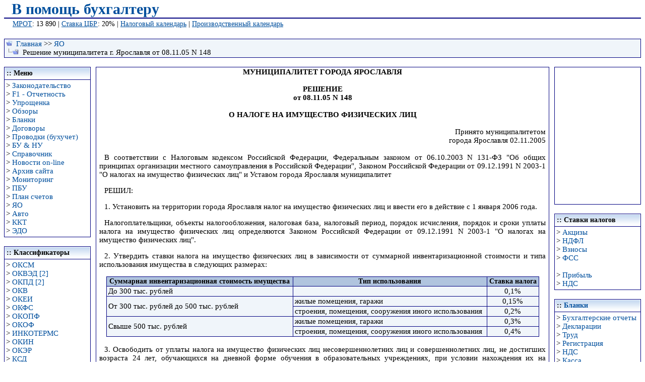

--- FILE ---
content_type: text/html; charset=windows-1251
request_url: https://mvf.klerk.ru/yar/rm148.htm
body_size: 2665
content:
<!DOCTYPE HTML PUBLIC "-//W3C//DTD HTML 4.0 Transitional//EN">
<html>
<head>
  <title>Решение муниципалитета г. Ярославля от 08.11.05 N 148</title>
  <meta http-equiv="Content-Language" content="ru">
  <meta name="description" content="В ПОМОЩЬ БУХГАЛТЕРУ :: Решение муниципалитета г. Ярославля от 08.11.05 N 148">
  <meta http-equiv="Content-Type" content="text/html; charset=windows-1251">
  <meta name="Keywords" content="Решение муниципалитета г. Ярославля от 08.11.05 N 148 О налоге на имущество физических лиц">
  <link rel="StyleSheet" href="../main.css" type="text/css">
  <style>
  .divtext {text-indent:0px}
  .tdtextleft {text-indent:0px}
  p {text-indent:10px}
  </style>
<meta name="yandex-verification" content="653dc8fc24217235" />
<!-- Yandex.Metrika counter -->
<script type="text/javascript" >
   (function(m,e,t,r,i,k,a){m[i]=m[i]||function(){(m[i].a=m[i].a||[]).push(arguments)};
   m[i].l=1*new Date();
   for (var j = 0; j < document.scripts.length; j++) {if (document.scripts[j].src === r) { return; }}
   k=e.createElement(t),a=e.getElementsByTagName(t)[0],k.async=1,k.src=r,a.parentNode.insertBefore(k,a)})
   (window, document, "script", "https://mc.yandex.ru/metrika/tag.js", "ym");

   ym(94183674, "init", {
        clickmap:true,
        trackLinks:true,
        accurateTrackBounce:true,
        webvisor:true
   });
</script>
<noscript><div><img src="https://mc.yandex.ru/watch/94183674" style="position:absolute; left:-9999px;" alt="" /></div></noscript>
<!-- /Yandex.Metrika counter --></head>
<body topmargin="1">
  <script type="text/Javascript" src="../bantop.js"></script>
  <div class="divnav">
    <img src="../img/navtop.gif" width="12" height="12" border="0" alt="::">&nbsp;&nbsp;<a href="../index.html">Главная</a>&nbsp;&gt;&gt; <a href="yar.htm">ЯО</a><br>
    <img src="../img/navbot.gif" width="25" height="12" border="0" alt="&gt;">&nbsp;&nbsp;Решение муниципалитета г. Ярославля от 08.11.05 N 148
  </div><br>
  <table cellspacing="0" cellpadding="0" width="100%">
    <tr>
      <td valign="top">
        <script type="text/Javascript" src="../leftmenu.js"></script>
      </td>
      <td><img height="1" alt="" src="../img/pixel.gif" width="10" border="0"></td>
      <td width="100%" valign="top" rowspan="2">
        <div class="divtext">
          <div class="divcentr">
            <b>МУНИЦИПАЛИТЕТ ГОРОДА ЯРОСЛАВЛЯ<br>
            <br>
            РЕШЕНИЕ<br>
            от 08.11.05 N 148<br>
            <br>
            О НАЛОГЕ НА ИМУЩЕСТВО ФИЗИЧЕСКИХ ЛИЦ</b>
          </div><br>
          <div class="divreiting">
            Принято муниципалитетом<br>
            города Ярославля 02.11.2005<br>
          </div><br>
          <p>В соответствии с Налоговым кодексом Российской Федерации, Федеральным законом от 06.10.2003 N 131-ФЗ "Об общих принципах организации местного самоуправления в Российской Федерации", Законом Российской Федерации от 09.12.1991 N 2003-1 "О налогах на имущество физических лиц" и Уставом города Ярославля муниципалитет</p>
          <p>РЕШИЛ:</p>
          <p>1. Установить на территории города Ярославля налог на имущество физических лиц и ввести его в действие с 1 января 2006 года.</p>
          <p>Налогоплательщики, объекты налогообложения, налоговая база, налоговый период, порядок исчисления, порядок и сроки уплаты налога на имущество физических лиц определяются Законом Российской Федерации от 09.12.1991 N 2003-1 "О налогах на имущество физических лиц".</p>
          <p>2. Утвердить ставки налога на имущество физических лиц в зависимости от суммарной инвентаризационной стоимости и типа использования имущества в следующих размерах:</p>
          <table align="center" bgcolor="navy" border="0" cellspacing="1" cellpadding="0" width="97%">
            <tr>
              <th class="thtitul">Суммарная инвентаризационная стоимость имущества</th>
              <th class="thtitul">Тип использования</th>
              <th class="thtitul">Ставка налога</th>
            </tr>
            <tr>
              <td class="tdtextleft">До 300 тыс. рублей</td>
              <td class="tdtextleft"></td>
              <td class="tdcentr">0,1%</td>
            </tr>
            <tr>
              <td class="tdtextleft" rowspan="2">От 300 тыс. рублей до 500 тыс. рублей</td>
              <td class="tdtextleft">жилые помещения, гаражи</td>
              <td class="tdcentr">0,15%</td>
            </tr>
            <tr>
              <td class="tdtextleft">строения, помещения, сооружения иного использования</td>
              <td class="tdcentr">0,2%</td>
            </tr>
            <tr>
              <td class="tdtextleft" rowspan="2">Свыше 500 тыс. рублей</td>
              <td class="tdtextleft">жилые помещения, гаражи</td>
              <td class="tdcentr">0,3%</td>
            </tr>
            <tr>
              <td class="tdtextleft">строения, помещения, сооружения иного использования</td>
              <td class="tdcentr">0,4%</td>
            </tr>
          </table><br>
          <p>3. Освободить от уплаты налога на имущество физических лиц несовершеннолетних лиц и совершеннолетних лиц, не достигших возраста 24 лет, обучающихся на дневной форме обучения в образовательных учреждениях, при условии нахождения их на иждивении лиц, каждое из которых является пенсионером, получающим пенсию, назначаемую в соответствии с Федеральным законом "О трудовых пенсиях в Российской Федерации" или Законом Российской Федерации "О занятости населения в Российской Федерации".</p>
          <p>4. С момента вступления в силу настоящего решения признать утратившими силу:</p>
          <p>- решение муниципалитета от 11.11.1999 N 308 "О налогах на имущество физических лиц";</p>
          <p>- решение муниципалитета от 16.11.2001 N 114 "О внесении изменений и дополнений в решение муниципалитета г. Ярославля от 11.11.1999 N 308 "О налогах на имущество физических лиц";</p>
          <p>- решение муниципалитета от 13.02.2003 N 209 "О внесении изменений в решение муниципалитета города Ярославля от 11.11.1999 N 308 "О налогах на имущество физических лиц";</p>
          <p>- пункт 2 решения муниципалитета от 24.12.2003 N 293 "О внесении изменений в решения муниципалитета о налогах и налоговых льготах".</p>
          <p>5. Контроль за исполнением решения возложить на постоянную комиссию муниципалитета по бюджету, финансам и налоговой политике (Матросов В.Г.).</p>
          <p>6. Решение вступает в силу с 1 января 2006 года, но не ранее чем по истечении одного месяца со дня его официального опубликования.</p>
          <div class="divreiting">
            Мэр города Ярославля<br>
            В.В.Волончунас
          </div><br>
        </div><br>
        <div class="divreiting">
          <a href="rm148.rar" title="Решение Муниципалитета г. Ярославля от 08.11.05 N 148 Скачать"><img src="../img/download.gif" width="32" height="32" border="0" alt="Решение Муниципалитета г. Ярославля от 08.11.05 N 148 Скачать">&nbsp;&nbsp;&laquo;Скачать&raquo;</a> (2 КБ)<br>
          <i>Если по левой кнопке проблемы с загрузкой –<br>
          жмите правую и выбирайте «Сохранить как...» (Save as...)</i>
        </div><br>
        <div class="divcentr">
          <a href="javascript:scroll(0,0)">^В начало^</a>
        </div>
      </td>
      <td><img height="1" alt="" src="../img/pixel.gif" width="10" border="0"></td>
      <td valign="top">
        <script type="text/Javascript" src="../rightmenu.js"></script>
      </td>
    </tr>
  </table><br>
  <table cellspacing="0" cellpadding="1" width="100%" border="0">
    <tr>
      <td align="left" style="padding-right:10px; border-top: 2px solid navy;font-size: 11px" bgcolor="#FFFFFF">&nbsp;&nbsp;</td>
      <td align="center" style="padding-right:10px; border-top: 2px solid navy;font-size: 11px;vertical-align:top" bgcolor="#FFFFFF">
        <script type="text/JavaScript">
        <!--
        document.write ("Дата последней модификации: " + document.lastModified);//-->
        </script>
      </td>
      <td align="right" style="padding-right:10px; border-top: 2px solid navy;font-size: 11px;vertical-align:top" bgcolor="#FFFFFF">
        <script type="text/Javascript" src="../copyr.js"></script>
      </td>
    </tr>
  </table><br>
  <br>
</body>
</html>


--- FILE ---
content_type: application/javascript
request_url: https://mvf.klerk.ru/leftmenu.js
body_size: 1328
content:
<!--
document.write('<table cellSpacing=0 cellPadding=1 width=172 style="border-top: 1px solid navy;border-left: 1px solid navy;border-right: 1px solid navy" border=0><tr><td><table cellSpacing=0 cellPadding=3 width="100%" border=0><tr><td align=left background="../img/bgr.gif" style="font-size:14px"><b>:: Меню</b></td></table></td></table><table cellSpacing=1 cellPadding=3 width=172 bgColor=navy border=0><tr><td bgColor=#ffffff style="font-size:15px">&gt; <a onfocus="this.blur()" href="../zakon/zakon.htm">Законодательство</a><br>&gt; <a onfocus="this.blur()" href="../f1otchet/index.htm">F1 - Отчетность</a><br>&gt; <a onfocus="this.blur()" href="../usn/usn_menu.htm">Упрощенка</a><br>&gt; <a onfocus="this.blur()" href="../otvets/otv_menu.htm">Обзоры</a><br>&gt; <a onfocus="this.blur()" href="../blank/blank.htm">Бланки</a><br>&gt; <a onfocus="this.blur()" href="../dog/dogmenu.htm">Договоры</a><br>&gt; <a onfocus="this.blur()" href="../hoz/hozmenu.htm">Проводки (бухучет)</a><br>&gt; <a onfocus="this.blur()" href="../bunu/bumenu.htm">БУ &amp; НУ</a><br>&gt; <a onfocus="this.blur()" href="../spr/sprmenu.htm">Справочник</a><br>&gt; <a onfocus="this.blur()" href="../spr/news.htm">Новости on-line</a><br>&gt; <a onfocus="this.blur()" href="../arh/2020.htm">Архив сайта</a><br>&gt; <a onfocus="this.blur()" href="../spr/garant.htm">Мониторинг</a><br>&gt; <a onfocus="this.blur()" href="../pbu/pbu.htm">ПБУ</a><br>&gt; <a onfocus="this.blur()" href="../plan/plan.htm">План счетов</a><br>&gt; <a onfocus="this.blur()" href="../yar/yar.htm">ЯО</a><br>&gt; <a onfocus="this.blur()" href="../auto/auto.htm">Авто</a><br>&gt; <a onfocus="this.blur()" href="../kkt/kkt.htm">ККТ</a><br>&gt; <a onfocus="this.blur()" href="../ecp/ecp.htm">ЭДО</a><br></td></table><br>');
document.write('<table cellSpacing=0 cellPadding=1 width=172 style="border-top: 1px solid navy;border-left: 1px solid navy;border-right: 1px solid navy" border=0><tr><td><table cellSpacing=0 cellPadding=3 width="100%" border=0><tr><td align=left background="../img/bgr.gif" style="font-size:14px"><b>:: Классификаторы</b></td></table></td></table><table cellSpacing=1 cellPadding=3 width=172 bgColor=navy border=0><tr><td bgColor=#ffffff style="font-size:15px">&gt; <a onfocus="this.blur()" href="../spr/spr63.htm">ОКСМ</a><br>&gt;&nbsp;<a href="../spr/spr132.htm">ОКВЭД [2]</a><br>&gt;&nbsp;<a href="../spr/spr134.htm">ОКПД [2]</a><br>&gt; <a onfocus="this.blur()" href="../spr/spr60.htm">ОКВ</a><br>&gt; <a onfocus="this.blur()" href="../spr/spr66.htm">ОКЕИ</a><br>&gt; <a onfocus="this.blur()" href="../spr/spr68.htm">ОКФС</a><br>&gt; <a onfocus="this.blur()" href="../spr/spr69_2.htm">ОКОПФ</a><br>&gt; <a onfocus="this.blur()" href="../spr/spr138.htm">ОКОФ</a><br>&gt; <a onfocus="this.blur()" href="../spr/spr104.htm">ИНКОТЕРМС</a><br>&gt; <a onfocus="this.blur()" href="../spr/spr114.htm">ОКИН</a><br>&gt; <a onfocus="this.blur()" href="../spr/spr115.htm">ОКЭР</a><br>&gt; <a onfocus="this.blur()" href="../spr/spr116.htm">КСД</a><br>&gt; <a onfocus="this.blur()" href="../spr/spr123.htm">ОКСО</a><br></td></table><br>');
document.write('<table cellSpacing=0 cellPadding=1 width=172 style="border-top: 1px solid navy;border-left: 1px solid navy;border-right: 1px solid navy" border=0><tr><td><table cellSpacing=0 cellPadding=3 width="100%" border=0><tr><td align=left background="../img/bgr.gif" style="font-size:14px"><b>:: Поиск</b></td></table></td></table><table cellSpacing=1 cellPadding=3 width=172 bgColor=navy border=0><tr><td bgColor=#ffffff align=center><div class="ya-site-form ya-site-form_inited_no" onclick="return {\'action\':\'https://yandex.ru/search/site/\',\'arrow\':false,\'bg\':\'transparent\',\'fontsize\':12,\'fg\':\'#000000\',\'language\':\'ru\',\'logo\':\'rb\',\'publicname\':\'Yandex Site Search #278807\',\'suggest\':true,\'target\':\'_blank\',\'tld\':\'ru\',\'type\':3,\'usebigdictionary\':false,\'searchid\':278807,\'input_fg\':\'#000000\',\'input_bg\':\'#ffffff\',\'input_fontStyle\':\'normal\',\'input_fontWeight\':\'normal\',\'input_placeholder\':null,\'input_placeholderColor\':\'#000000\',\'input_borderColor\':\'#0000cc\'}"><form action="https://yandex.ru/search/site/" method="get" target="_blank" accept-charset="utf-8"><input type="hidden" name="searchid" value="278807"/><input type="hidden" name="l10n" value="ru"/><input type="hidden" name="reqenc" value=""/><input type="search" name="text" value=""/><input type="submit" value="?????"/></form></div><style type="text/css">.ya-page_js_yes .ya-site-form_inited_no { display: none; }</style><script type="text/javascript">(function(w,d,c){var s=d.createElement(\'script\'),h=d.getElementsByTagName(\'script\')[0],e=d.documentElement;if((\' \'+e.className+\' \').indexOf(\' ya-page_js_yes \')===-1){e.className+=\' ya-page_js_yes\';}s.type=\'text/javascript\';s.async=true;s.charset=\'utf-8\';s.src=(d.location.protocol===\'https:\'?\'https:\':\'http:\')+\'//site.yandex.net/v2.0/js/all.js\';h.parentNode.insertBefore(s,h);(w[c]||(w[c]=[])).push(function(){Ya.Site.Form.init()})})(window,document,\'yandex_site_callbacks\');</script></td></table>');
//-->

--- FILE ---
content_type: application/javascript
request_url: https://mvf.klerk.ru/rightmenu.js
body_size: 1780
content:
<!--
document.write('<table cellSpacing="1" cellPadding="3" width=172 bgColor="navy" border="0"><tr><td bgColor="#ffffff" align="middle"><object classid="clsid:d27cdb6e-ae6d-11cf-96b8-444553540000" width="160" height="266" codebase="http://download.macromedia.com/pub/shockwave/cabs/flash/swflash.cab#version=6,0,40,0"> <param name="align" value="middle" /> <param name="allowScriptAccess" value="always" /> <param name="allowFullScreen" value="false" /> <param name="quality" value="high" /> <param name="bgcolor" value="#ffffff" /> <param name="src" value="../img/sbis.swf" /><embed pluginspage="http://www.macromedia.com/shockwave/download/index.cgi?P1_Prod_Version=ShockwaveFlash" type="application/x-shockwave-flash" width="160" height="266" src="../img/sbis.swf" align="middle" allowfullscreen="false" allowscriptaccess="always" quality="high" bgcolor="#ffffff"></embed></object></td></table><br>');
document.write('<table cellSpacing=0 cellPadding=1 width=172 style="border-top: 1px solid navy;border-left: 1px solid navy;border-right: 1px solid navy" border=0><tr><td><table cellSpacing=0 cellPadding=3 width="100%" border=0><tr><td align=left background="../img/bgr.gif" style="font-size:14px"><b>:: Ставки налогов</b></td></table></td></table><table cellSpacing=1 cellPadding=3 width=172 bgColor=navy border=0><tr><td bgColor=#ffffff style="font-size:15px">&gt; <a onfocus="this.blur()" href="../spr/spr18_15.htm">Акцизы</a><br>&gt; <a onfocus="this.blur()" href="../spr/spr01_18.htm">НДФЛ</a><br>&gt; <a onfocus="this.blur()" href="../spr/spr39_14.htm">Взносы</a><br>&gt; <a onfocus="this.blur()" href="../spr/spr143.htm">ФСС</a><br><br>&gt; <a onfocus="this.blur()" href="../spr/spr14_09.htm">Прибыль</a><br>&gt; <a onfocus="this.blur()" href="../spr/spr15_4.htm">НДС</a></td></table><br>');
document.write('<table cellSpacing=0 cellPadding=1 width=172 style="border-top: 1px solid navy;border-left: 1px solid navy;border-right: 1px solid navy" border=0><tr><td><table cellSpacing=0 cellPadding=3 width="100%" border=0><tr><td align=left background="../img/bgr.gif" style="font-size:14px"><b>:: <a href="../blank/blank.htm">Бланки</a></b></td></table></td></table><table cellSpacing=1 cellPadding=3 width=172 bgColor=navy border=0><tr><td bgColor=#ffffff style="font-size:15px">&gt; <a onfocus="this.blur()" href="../blank/b001.htm#1">Бухгалтерские отчеты</a><br>&gt; <a onfocus="this.blur()" href="../blank/b001.htm#2">Декларации</a><br>&gt; <a onfocus="this.blur()" href="../blank/b002.htm">Труд</a><br>&gt; <a onfocus="this.blur()" href="../blank/b003.htm">Регистрация</a><br>&gt; <a onfocus="this.blur()" href="../blank/b004.htm#1">НДС</a><br>&gt; <a onfocus="this.blur()" href="../blank/b004.htm#2">Касса</a><br>&gt; <a onfocus="this.blur()" href="../blank/b004.htm#3">НДФЛ</a><br>&gt; <a onfocus="this.blur()" href="../blank/b005.htm">Торговля (общие)</a><br>&gt; <a onfocus="this.blur()" href="../blank/b006.htm#1">Торговля (комиссия)</a><br>&gt; <a onfocus="this.blur()" href="../blank/b006.htm#2">Торговля (кредит)</a><br>&gt; <a onfocus="this.blur()" href="../blank/b007.htm">Торговля (общепит)</a><br>&gt; <a onfocus="this.blur()" href="../blank/b018.htm">ТМЦ</a><br>&gt; <a onfocus="this.blur()" href="../blank/b008.htm">Инвентаризация</a><br>&gt; <a onfocus="this.blur()" href="../blank/b009.htm">Транспорт</a><br>&gt; <a onfocus="this.blur()" href="../blank/b010.htm">Материалы</a><br>&gt; <a onfocus="this.blur()" href="../blank/b011.htm#1">Банк</a><br>&gt; <a onfocus="this.blur()" href="../blank/b011.htm#2">ФСС</a><br>&gt; <a onfocus="this.blur()" href="../blank/b011.htm#3">Статистика</a><br>&gt; <a onfocus="this.blur()" href="../blank/b011.htm#4">Игорный бизнес</a><br>&gt; <a onfocus="this.blur()" href="../usn/f_osn.htm">Основные средства</a><br>&gt; <a onfocus="this.blur()" href="../blank/b012.htm#1">Лотерея</a><br>&gt; <a onfocus="this.blur()" href="../blank/b012.htm#2">ФНС</a><br>&gt; <a onfocus="this.blur()" href="../blank/b012.htm#3">ОМС</a><br>&gt; <a onfocus="this.blur()" href="../blank/b013.htm">НКО</a><br>&gt; <a onfocus="this.blur()" href="../blank/b014.htm">Аудит</a><br>&gt; <a onfocus="this.blur()" href="../blank/b015.htm">Аттестация</a><br>&gt; <a onfocus="this.blur()" href="../blank/b016.htm">ПФР</a><br>&gt; <a onfocus="this.blur()" href="../blank/b017.htm">ФМС</a><br>&gt; <a onfocus="this.blur()" href="../blank/b019.htm">Иностранные</a><br>&gt; <a onfocus="this.blur()" href="../blank/b020.htm">Воинский учет</a><br>&gt; <a onfocus="this.blur()" href="../blank/b021.htm">Архив</a><br></td></table><br>');
document.write('<table cellSpacing=0 cellPadding=1 width=172 style="border-top: 1px solid navy;border-left: 1px solid navy;border-right: 1px solid navy" border=0><tr><td><table cellSpacing=0 cellPadding=3 width="100%" border=0><tr><td align=left background="../img/bgr.gif" style="font-size:14px"><b>:: <a href="../pbu/pbu.htm" title="Положения по бухгалтерскому учету">ПБУ</a></b></td></table></td></table><table cellSpacing=1 cellPadding=3 width=172 bgColor=navy border=0><tr><td bgColor=#ffffff style="font-size:15px">&gt; <a onfocus="this.blur()" href="../pbu/pbu01.htm" title="Учетная политика организации">ПБУ 1/2008</a><br>&gt; <a onfocus="this.blur()" href="../pbu/pbu02.htm" title="Учет договоров строительного подряда">ПБУ 2/2008</a><br>&gt; <a onfocus="this.blur()" href="../pbu/pbu03.htm" title="Учет активов и обязательств, стоимость которых выражена в иностранной валюте">ПБУ 3/2006</a><br>&gt; <a onfocus="this.blur()" href="../pbu/pbu04.htm" title="Бухгалтерская отчетность организации">ПБУ 4/99</a><br>&gt; <a onfocus="this.blur()" href="../pbu/pbu05.htm" title="Учет материально-производственных запасов">ПБУ 5/01</a><br>&gt; <a onfocus="this.blur()" href="../pbu/pbu06_200616.htm" title="Учет основных средств">ПБУ 6/01</a><br>&gt; <a onfocus="this.blur()" href="../pbu/pbu07_170515.htm" title="События после отчетной даты">ПБУ 7/98</a><br>&gt; <a onfocus="this.blur()" href="../pbu/pbu08_170515.htm" title="Оценочные обязательства, условные обязательства и условные активы">ПБУ 8/2010</a><br>&gt; <a onfocus="this.blur()" href="../pbu/pbu09.htm" title="Доходы организации">ПБУ 9/99</a><br>&gt; <a onfocus="this.blur()" href="../pbu/pbu10_170515.htm" title="Расходы организации">ПБУ 10/99</a><br>&gt; <a onfocus="this.blur()" href="../pbu/pbu11.htm" title="Информация о связанных сторонах">ПБУ 11/2008</a><br>&gt; <a onfocus="this.blur()" href="../pbu/pbu12_10.htm" title="Информация по сегментам">ПБУ 12/2010</a><br>&gt; <a onfocus="this.blur()" href="../pbu/pbu13_041218.htm" title="Учет государственной помощи">ПБУ 13/2000</a><br>&gt; <a onfocus="this.blur()" href="../pbu/pbu14_200616.htm" title="Учет нематериальных активов">ПБУ 14/2007</a><br>&gt; <a onfocus="this.blur()" href="../pbu/pbu15_170515.htm" title="Учет расходов по займам и кредитам">ПБУ 15/2008</a><br>&gt; <a onfocus="this.blur()" href="../pbu/pbu16_050419.htm" title="Информация по прекращаемой деятельности">ПБУ 16/02</a><br>&gt; <a onfocus="this.blur()" href="../pbu/pbu17_200616.htm" title="Учет расходов на научно-исследовательские, опытно-конструкторские и технологические работы">ПБУ 17/02</a><br>&gt; <a onfocus="this.blur()" href="../pbu/pbu18_201118.htm" title="Учет расчетов по налогу на прибыль">ПБУ 18/02</a><br>&gt; <a onfocus="this.blur()" href="../pbu/pbu19_170515.htm" title="Учет финансовых вложений">ПБУ 19/02</a><br>&gt; <a onfocus="this.blur()" href="../pbu/pbu20.htm" title="Информация об участии в совместной деятельности">ПБУ 20/03</a><br>&gt; <a onfocus="this.blur()" href="../pbu/pbu21_10.htm" title="Изменения оценочных значений">ПБУ 21/2008</a><br>&gt; <a onfocus="this.blur()" href="../pbu/pbu22.htm" title="Исправление ошибок в бухгалтерском учете и отчетности">ПБУ 22/2010</a><br>&gt; <a onfocus="this.blur()" href="../pbu/pbu23.htm" title="Отчет о движении денежных средств">ПБУ 23/2010</a><br>&gt; <a onfocus="this.blur()" href="../pbu/pbu24.htm" title="Учет затрат на освоение природных ресурсов">ПБУ 24/2011</a></td></table><br>')
//-->

--- FILE ---
content_type: application/javascript
request_url: https://mvf.klerk.ru/copyr.js
body_size: 76
content:
document.write('Copyright &copy; 2004&#8212;2022 М.Филиппов');